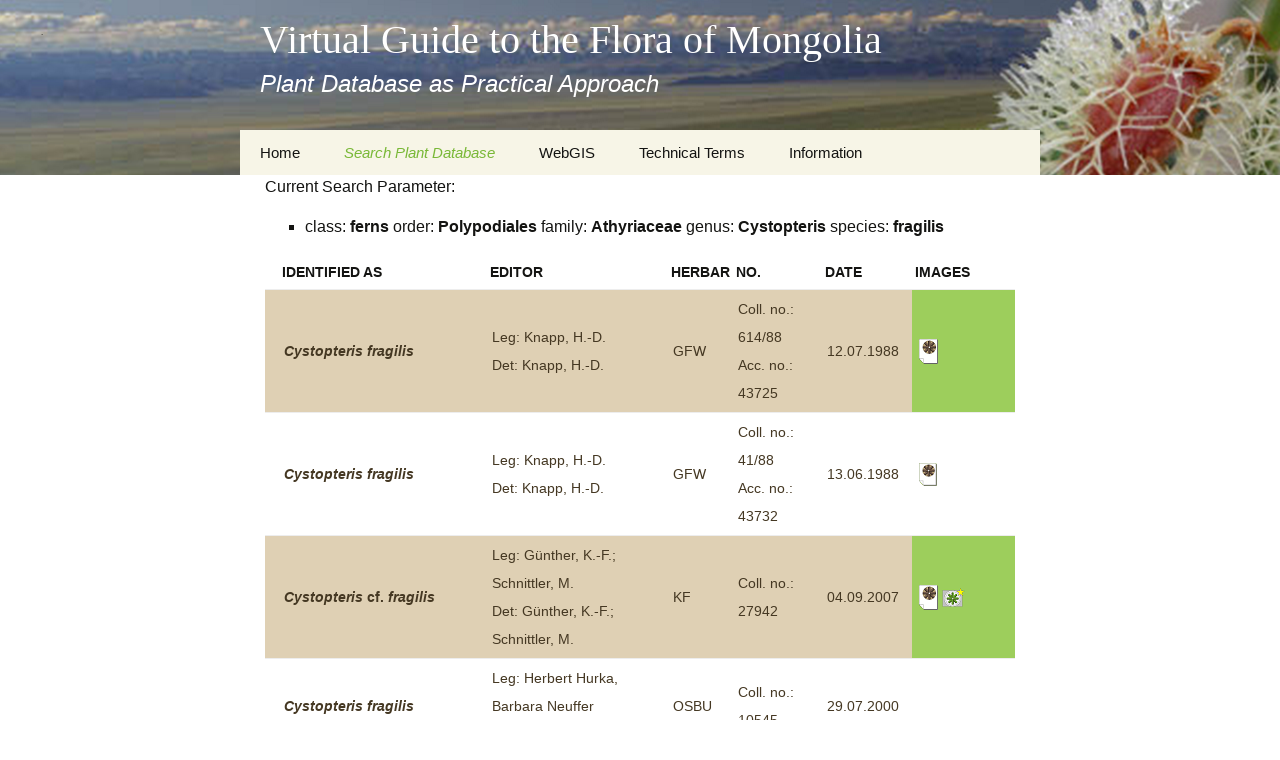

--- FILE ---
content_type: text/html; charset=UTF-8
request_url: https://floragreif.uni-greifswald.de/taxon/?flora_search=record&gr1=ferns&ord=Polypodiales&fam=Athyriaceae&gen=Cystopteris&spec=fragilis
body_size: 8031
content:
<!DOCTYPE html>
<!--[if IE 7]>
<html class="ie ie7" lang="de">
<![endif]-->
<!--[if IE 8]>
<html class="ie ie8" lang="de">
<![endif]-->
<!--[if !(IE 7) & !(IE 8)]><!-->
<html lang="de">
<!--<![endif]-->
<head> 
	<meta charset="UTF-8">
	<meta name="viewport" content="width=device-width">
	<title>Search Taxa | Virtual Guide to the Flora of Mongolia</title>
	<link rel="profile" href="http://gmpg.org/xfn/11">
	<link rel="pingback" href="https://floragreif.uni-greifswald.de/xmlrpc.php">
	<!--[if lt IE 9]>
	<script src="https://floragreif.uni-greifswald.de/wp-content/themes/FloraGREIF/js/html5.js"></script>
	<![endif]-->
    <script type="text/javascript">
        function show_div(param){
            document.getElementById(param).style.display = 'block';
        }

        function hide_div(param){
            document.getElementById(param).style.display = 'none';
        }

        function toggle_div(param){
            var vis = document.getElementById(param).style.display;

            if(vis == 'none') {
                document.getElementById(param).style.display = 'block';
            } else {
                document.getElementById(param).style.display = 'none';
            }
        }
    </script>
    <style type="text/css">
        .alternate{background-color: #e5e5e5;padding: 5px;}
        .taxon-alternate{background-color: #8DB8CE;padding: 5px;}
        .records-alternate { background-color:#dfd0b4;padding: 5px; }
        .image-alternate { background-color:#9dce5c;padding: 5px; }
        .default{ padding: 5px; }
        .adv_gr_1{        padding: 5px 0 0 5px;}
        .adv_gr_2{       padding: 5px 0 0 5px;}
        .adv_gr_3{    padding: 5px 0 0 5px;}
        .view{ text-decoration:none; }
        .view_s{text-decoration:none;font-weight:bold; color:#333; }
        .dev_note{padding-top: 40px; }
        .taxon-detail_name{ color: #006699;vertical-align: top;text-align: left;padding-top: 3px; }
        .taxon-add_info{color: #006699;vertical-align: top;text-align: left;padding-top: 3px;font-size: 0.9em; }
        .record-detail_name{ color: #663300;vertical-align: top;text-align: left;padding-top: 3px; }
        .image-detail_name{ color: #79B837;vertical-align: top;text-align: left;padding-top: 3px; }
        .detail_desc{ font-size: 1.2em;text-align: left; }
        .add_info_desc{font-size: 0.9em;text-align: left; }
        .letterlist {        font-size: 1.2em;        text-decoration: none;}
        .letterlistChoice {        font-size: 1.2em;        color: #006699;}
        /* Tooltip */
        a.tooltip_trait_to_taxon:hover{    position: relative;     background: white;     cursor: help;     color: #006699;}
        a.tooltip_trait_to_taxon:hover span{    visibility: visible;   }
        a.tooltip_trait_to_taxon{    color: #006699;    border-bottom: none;    text-decoration: none;    }
        a.tooltip_trait_to_taxon span{    position: absolute;    visibility: hidden;     width: 25em;     top: 1em; left: 3em;      background: #ffffff;      border: 1px solid #aaaaaa;      padding: 7px;      color: #006699;}
        /* Tooltip */
        a.tooltip_to_record:hover{    position: relative;     background: white;     cursor: help;     color: #453823;}
        a.tooltip_to_record:hover span{    visibility: visible;   }
        a.tooltip_to_record{    color: #453823;    border-bottom: none;    text-decoration: none;    }
        a.tooltip_to_record span{    position: absolute;     visibility: hidden;     width: 25em;     top: 1em; left: 3em;      background: #ffffff;      border: 1px solid #aaaaaa;      padding: 7px;      color: #453823;}
        /* Tooltip */
        a.tooltip_to_image:hover{    position: relative;     background: white;     cursor: help;     color: #79b837;}
        a.tooltip_to_image:hover span{    visibility: visible;   }
        a.tooltip_to_image{    color: #79b837;    border-bottom: none;    text-decoration: none;    }
        a.tooltip_to_image span{    position: absolute;     visibility: hidden;     width: 15em;     top: 1em; left: 3em;      background: #ffffff;      border: 1px solid #aaaaaa;      padding: 7px;      color: #79b837;}
        /* key */
        .k_fam {    background-color: #9DCE5C;    padding: 5px;}
        .k_gen {    font-weight: bold;    padding: 5px;}
        .k_spec {    border-bottom: 1px dotted #9DCE5C;}
        .warning_notice{    font-weight: bold;    color: green;    margin-bottom: 20px;}
        .warning_notice a{    color: black;    text-decoration: none;}
        .trait_1-tiny1 {	border: 1px solid #6600cc;        margin: 5px 0 5px 0;        text-decoration: none;}
        .trait_2-tiny1 {        border: 1px solid #cc0000;        text-decoration: none;        margin: 5px 0 5px 0;}
        .trait_3-tiny1 {	border: 1px solid #266a2e;        text-decoration: none;        margin: 5px 0 5px 0;}
        .trait_4-tiny1 {	border: 1px solid #B8823C;        text-decoration: none;        margin: 5px 0 5px 0;}
        .trait_5-tiny1 {	border: 1px solid #593e1a;        text-decoration: none;        margin: 5px 0 5px 0;}
        .trait_6-tiny1 {	border: 1px solid #CE4E2F;        text-decoration: none;        margin: 5px 0 5px 0;}
        .trait_7-tiny1 {	border: 1px solid #DBD51D;        text-decoration: none;        margin: 5px 0 5px 0;}
        .trait_8-tiny1 {	border: 1px solid #aa0078;        text-decoration: none;        margin: 5px 0 5px 0;}
        .trait_9-tiny1 {	border: 1px solid #3333ff;        text-decoration: none;        margin: 5px 0 5px 0;}
        .trait_10-tiny1 {	border: 1px solid #3399ff;        text-decoration: none;        margin: 5px 0 5px 0;}
        .trait_11-tiny1 {	border: 1px solid #aaf200;        text-decoration: none;        margin: 5px 0 5px 0;}
        .trait_12-tiny1 {	border: 1px solid #000000;        text-decoration: none;        margin: 5px 0 5px 0;}
        .trait_13-tiny1 {	border: 1px solid #666666;        text-decoration: none;        margin: 5px 0 5px 0;}
        .trait_14-tiny1 {	border: 1px solid #00cc00;        text-decoration: none;        margin: 5px 0 5px 0;}
        .trait_1-tiny2 {	border-bottom: 1px dotted #6600cc;        margin: 5px 0 5px 0;        padding: 5px;        text-decoration: none;}
        .trait_2-tiny2 {        border-bottom: 1px dotted #cc0000;        text-decoration: none;        padding: 5px;        margin: 5px 0 5px 0;}
        .trait_3-tiny2 {	border-bottom: 1px dotted #266a2e;        text-decoration: none;        padding: 5px;        margin: 5px 0 5px 0;}
        .trait_4-tiny2 {	border-bottom: 1px dotted #B8823C;        text-decoration: none;        padding: 5px;        margin: 5px 0 5px 0;}
        .trait_5-tiny2 {	border-bottom: 1px dotted #593e1a;        text-decoration: none;        padding: 5px;        margin: 5px 0 5px 0;}
        .trait_6-tiny2 {	border-bottom: 1px dotted #CE4E2F;        text-decoration: none;        padding: 5px;        margin: 5px 0 5px 0;}
        .trait_7-tiny2 {	border-bottom: 1px dotted #DBD51D;        text-decoration: none;        padding: 5px;        margin: 5px 0 5px 0;}
        .trait_8-tiny2 {	border-bottom: 1px dotted #aa0078;        text-decoration: none;        padding: 5px;        margin: 5px 0 5px 0;}
        .trait_9-tiny2 {	border-bottom: 1px dotted #3333ff;        text-decoration: none;        padding: 5px;        margin: 5px 0 5px 0;}
        .trait_10-tiny2 {	border-bottom: 1px dotted #3399ff;        text-decoration: none;        padding: 5px;        margin: 5px 0 5px 0;}
        .trait_11-tiny2 {	border-bottom: 1px dotted #aaf200;        text-decoration: none;        padding: 5px;        margin: 5px 0 5px 0;}
        .trait_12-tiny2 {	border-bottom: 1px dotted #000000;        text-decoration: none;        padding: 5px;        margin: 5px 0 5px 0;}
        .trait_13-tiny2 {	border-bottom: 1px dotted #666666;        text-decoration: none;        padding: 5px;        margin: 5px 0 5px 0;}
        .trait_14-tiny2 {	border-bottom: 1px dotted #00cc00;        text-decoration: none;        padding: 5px;        margin: 5px 0 5px 0;}
        .trait_1-tiny {	border-left: 20px solid #6600cc;        border-bottom: 1px dotted #6600cc;        margin: 5px 0 5px 0;        padding-left: 5px;        text-decoration: none;}
        .trait_2-tiny {        border-left: 20px solid #cc0000;        border-bottom: 1px dotted #cc0000;        padding-left: 5px;        text-decoration: none;        margin: 5px 0 5px 0;}
        .trait_3-tiny {	border-left: 20px solid #266a2e;        border-bottom: 1px dotted #266a2e;        padding-left: 5px;        text-decoration: none;        margin: 5px 0 5px 0;}
        .trait_4-tiny {	border-left: 20px solid #B8823C;        border-bottom: 1px dotted #B8823C;        padding-left: 5px;        text-decoration: none;        margin: 5px 0 5px 0;}
        .trait_5-tiny {	border-left: 20px solid #593e1a;        border-bottom: 1px dotted #593e1a;        padding-left: 5px;        text-decoration: none;        margin: 5px 0 5px 0;}
        .trait_6-tiny {	border-left: 20px solid #CE4E2F;        border-bottom: 1px dotted #CE4E2F;        padding-left: 5px;        text-decoration: none;        margin: 5px 0 5px 0;}
        .trait_7-tiny {	border-left: 20px solid #DBD51D;        border-bottom: 1px dotted #DBD51D;        padding-left: 5px;        text-decoration: none;        margin: 5px 0 5px 0;}
        .trait_8-tiny {	border-left: 20px solid #aa0078;        border-bottom: 1px dotted #aa0078;        padding-left: 5px;        text-decoration: none;        margin: 5px 0 5px 0;}
        .trait_9-tiny {	border-left: 20px solid #3333ff;        border-bottom: 1px dotted #3333ff;        padding-left: 5px;        text-decoration: none;        margin: 5px 0 5px 0;}
        .trait_10-tiny {	border-left: 20px solid #3399ff;        border-bottom: 1px dotted #3399ff;        padding-left: 5px;        text-decoration: none;        margin: 5px 0 5px 0;}
        .trait_11-tiny {	border-left: 20px solid #aaf200;        border-bottom: 1px dotted #aaf200;        padding-left: 5px;        text-decoration: none;        margin: 5px 0 5px 0;}
        .trait_12-tiny {	border-left: 20px solid #000000;        border-bottom: 1px dotted #000000;        padding-left: 5px;        text-decoration: none;        margin: 5px 0 5px 0;}
        .trait_13-tiny {	border-left: 20px solid #666666;        border-bottom: 1px dotted #666666;        padding-left: 5px;        text-decoration: none;        margin: 5px 0 5px 0;}
        .trait_14-tiny {	border-left: 20px solid #00cc00;        border-bottom: 1px dotted #00cc00;        padding-left: 5px;        text-decoration: none;        margin: 5px 0 5px 0;}
        .trait_1 {	border-left: 5px solid #6600cc;        border-top: 5px solid #6600cc;        margin-bottom: 10px;        padding: 5px; }
        .trait_2 {        border-left: 5px solid #cc0000;        border-top: 5px solid #cc0000;        margin-bottom: 10px;        padding: 5px;}
        .trait_3 {	border-left: 5px solid #266a2e;        border-top: 5px solid #266a2e;        margin-bottom: 10px;        padding: 5px;}
        .trait_4 {	border-left: 5px solid #B8823C;        border-top: 5px solid #B8823C;        margin-bottom: 10px;        padding: 5px;}
        .trait_5 {	border-left: 5px solid #593e1a;        border-top: 5px solid #593e1a;        margin-bottom: 10px;        padding: 5px;}
        .trait_6 {	border-left: 5px solid #CE4E2F;        border-top: 5px solid #CE4E2F;        margin-bottom: 10px;        padding: 5px;}
        .trait_7 {	border-left: 5px solid #DBD51D;        border-top: 5px solid #DBD51D;        margin-bottom: 10px;        padding: 5px;}
        .trait_8 {	border-left: 5px solid #aa0078;        border-top: 5px solid #aa0078;        margin-bottom: 10px;        padding: 5px;}
        .trait_9 {	border-left: 5px solid #3333ff;        border-top: 5px solid #3333ff;        margin-bottom: 10px;        padding: 5px;}
        .trait_10 {	border-left: 5px solid #3399ff;        border-top: 5px solid #3399ff;        margin-bottom: 10px;        padding: 5px;}
        .trait_11 {	border-left: 5px solid #aaf200;        border-top: 5px solid #aaf200;        margin-bottom: 10px;        padding: 5px;}
        .trait_12 {	border-left: 5px solid #000000;        border-top: 5px solid #000000;        margin-bottom: 10px;        padding: 5px;}
        .trait_13 {	border-left: 5px solid #666666;        border-top: 5px solid #666666;        margin-bottom: 10px;        padding: 5px;}
        .trait_14 {	border-left: 5px solid #00cc00;        border-top: 5px solid #00cc00;        margin-bottom: 10px;        padding: 5px;}
        .edit_search_param {    font-weight: bold;     margin-bottom: 10px;    text-decoration: none;    cursor: help;}
        /* Seitenmen� links */
        #flora_menu        {            margin:0px;            padding:0px;            min-height:550px;            width: 200px;            position:relative;            background-color: #9DCE5C;            float:left;        }
        #flora_menu_list        {            padding:0px; margin:0px;            top: 150px;            left: 0px;            width: 200px;        }
        #flora_menu_list ul        {            padding:0px;            margin:0px;        }
        #flora_menu_list li        {            font-size:10pt;            color: #333;            list-style: none;            vertical-align:middle;            text-align: left;            padding-left:20px;            padding-top:10px;            line-height:25px;        }
        #flora_menu_list li a        {            color:#333;            text-decoration:none;        }
        #flora_menu_list li:hover        {            background-color:#EEE;            color:#333;            background-image: url(images/flora_menu_list_green.gif);            background-repeat: repeat-y;            background-position:right;       }
        #flora_menu_list li.selected        {            background-color:#ffffff;            color:#333;        }
        #flora_menu_list a:hover        {            color:#333;        }
        .flora_menu_sub_title        {            color:#FFF;            font-family: Verdana;            font-size:150%;            text-align:center;            padding:0px 15px 15px 15px;            border-bottom: 5px solid #79B837;            margin-top: 15px;  }
        .flora_table td {border-style: none; padding: 1px;}
    </style>
	<meta name='robots' content='max-image-preview:large' />
<link rel="alternate" type="application/rss+xml" title="Virtual Guide to the Flora of Mongolia &raquo; Feed" href="https://floragreif.uni-greifswald.de/feed/" />
<link rel="alternate" type="application/rss+xml" title="Virtual Guide to the Flora of Mongolia &raquo; Kommentar-Feed" href="https://floragreif.uni-greifswald.de/comments/feed/" />
<link rel="alternate" title="oEmbed (JSON)" type="application/json+oembed" href="https://floragreif.uni-greifswald.de/wp-json/oembed/1.0/embed?url=https%3A%2F%2Ffloragreif.uni-greifswald.de%2Ftaxon%2F" />
<link rel="alternate" title="oEmbed (XML)" type="text/xml+oembed" href="https://floragreif.uni-greifswald.de/wp-json/oembed/1.0/embed?url=https%3A%2F%2Ffloragreif.uni-greifswald.de%2Ftaxon%2F&#038;format=xml" />
<style id='wp-img-auto-sizes-contain-inline-css' type='text/css'>
img:is([sizes=auto i],[sizes^="auto," i]){contain-intrinsic-size:3000px 1500px}
/*# sourceURL=wp-img-auto-sizes-contain-inline-css */
</style>
<style id='wp-emoji-styles-inline-css' type='text/css'>

	img.wp-smiley, img.emoji {
		display: inline !important;
		border: none !important;
		box-shadow: none !important;
		height: 1em !important;
		width: 1em !important;
		margin: 0 0.07em !important;
		vertical-align: -0.1em !important;
		background: none !important;
		padding: 0 !important;
	}
/*# sourceURL=wp-emoji-styles-inline-css */
</style>
<style id='wp-block-library-inline-css' type='text/css'>
:root{--wp-block-synced-color:#7a00df;--wp-block-synced-color--rgb:122,0,223;--wp-bound-block-color:var(--wp-block-synced-color);--wp-editor-canvas-background:#ddd;--wp-admin-theme-color:#007cba;--wp-admin-theme-color--rgb:0,124,186;--wp-admin-theme-color-darker-10:#006ba1;--wp-admin-theme-color-darker-10--rgb:0,107,160.5;--wp-admin-theme-color-darker-20:#005a87;--wp-admin-theme-color-darker-20--rgb:0,90,135;--wp-admin-border-width-focus:2px}@media (min-resolution:192dpi){:root{--wp-admin-border-width-focus:1.5px}}.wp-element-button{cursor:pointer}:root .has-very-light-gray-background-color{background-color:#eee}:root .has-very-dark-gray-background-color{background-color:#313131}:root .has-very-light-gray-color{color:#eee}:root .has-very-dark-gray-color{color:#313131}:root .has-vivid-green-cyan-to-vivid-cyan-blue-gradient-background{background:linear-gradient(135deg,#00d084,#0693e3)}:root .has-purple-crush-gradient-background{background:linear-gradient(135deg,#34e2e4,#4721fb 50%,#ab1dfe)}:root .has-hazy-dawn-gradient-background{background:linear-gradient(135deg,#faaca8,#dad0ec)}:root .has-subdued-olive-gradient-background{background:linear-gradient(135deg,#fafae1,#67a671)}:root .has-atomic-cream-gradient-background{background:linear-gradient(135deg,#fdd79a,#004a59)}:root .has-nightshade-gradient-background{background:linear-gradient(135deg,#330968,#31cdcf)}:root .has-midnight-gradient-background{background:linear-gradient(135deg,#020381,#2874fc)}:root{--wp--preset--font-size--normal:16px;--wp--preset--font-size--huge:42px}.has-regular-font-size{font-size:1em}.has-larger-font-size{font-size:2.625em}.has-normal-font-size{font-size:var(--wp--preset--font-size--normal)}.has-huge-font-size{font-size:var(--wp--preset--font-size--huge)}.has-text-align-center{text-align:center}.has-text-align-left{text-align:left}.has-text-align-right{text-align:right}.has-fit-text{white-space:nowrap!important}#end-resizable-editor-section{display:none}.aligncenter{clear:both}.items-justified-left{justify-content:flex-start}.items-justified-center{justify-content:center}.items-justified-right{justify-content:flex-end}.items-justified-space-between{justify-content:space-between}.screen-reader-text{border:0;clip-path:inset(50%);height:1px;margin:-1px;overflow:hidden;padding:0;position:absolute;width:1px;word-wrap:normal!important}.screen-reader-text:focus{background-color:#ddd;clip-path:none;color:#444;display:block;font-size:1em;height:auto;left:5px;line-height:normal;padding:15px 23px 14px;text-decoration:none;top:5px;width:auto;z-index:100000}html :where(.has-border-color){border-style:solid}html :where([style*=border-top-color]){border-top-style:solid}html :where([style*=border-right-color]){border-right-style:solid}html :where([style*=border-bottom-color]){border-bottom-style:solid}html :where([style*=border-left-color]){border-left-style:solid}html :where([style*=border-width]){border-style:solid}html :where([style*=border-top-width]){border-top-style:solid}html :where([style*=border-right-width]){border-right-style:solid}html :where([style*=border-bottom-width]){border-bottom-style:solid}html :where([style*=border-left-width]){border-left-style:solid}html :where(img[class*=wp-image-]){height:auto;max-width:100%}:where(figure){margin:0 0 1em}html :where(.is-position-sticky){--wp-admin--admin-bar--position-offset:var(--wp-admin--admin-bar--height,0px)}@media screen and (max-width:600px){html :where(.is-position-sticky){--wp-admin--admin-bar--position-offset:0px}}

/*# sourceURL=wp-block-library-inline-css */
</style>
<style id='classic-theme-styles-inline-css' type='text/css'>
/*! This file is auto-generated */
.wp-block-button__link{color:#fff;background-color:#32373c;border-radius:9999px;box-shadow:none;text-decoration:none;padding:calc(.667em + 2px) calc(1.333em + 2px);font-size:1.125em}.wp-block-file__button{background:#32373c;color:#fff;text-decoration:none}
/*# sourceURL=/wp-includes/css/classic-themes.min.css */
</style>
<link rel='stylesheet' id='cookie-notice-front-css' href='https://floragreif.uni-greifswald.de/wp-content/plugins/cookie-notice/css/front.min.css?ver=2.5.7' type='text/css' media='all' />
<link rel='stylesheet' id='genericons-css' href='https://floragreif.uni-greifswald.de/wp-content/themes/FloraGREIF/genericons/genericons.css?ver=3.03' type='text/css' media='all' />
<link rel='stylesheet' id='twentythirteen-style-css' href='https://floragreif.uni-greifswald.de/wp-content/themes/FloraGREIF/style.css?ver=2013-07-18' type='text/css' media='all' />
<script type="text/javascript" id="cookie-notice-front-js-before">
/* <![CDATA[ */
var cnArgs = {"ajaxUrl":"https:\/\/floragreif.uni-greifswald.de\/wp-admin\/admin-ajax.php","nonce":"162807d700","hideEffect":"none","position":"top","onScroll":false,"onScrollOffset":100,"onClick":false,"cookieName":"cookie_notice_accepted","cookieTime":2592000,"cookieTimeRejected":2592000,"globalCookie":false,"redirection":true,"cache":false,"revokeCookies":false,"revokeCookiesOpt":"automatic"};

//# sourceURL=cookie-notice-front-js-before
/* ]]> */
</script>
<script type="text/javascript" src="https://floragreif.uni-greifswald.de/wp-content/plugins/cookie-notice/js/front.min.js?ver=2.5.7" id="cookie-notice-front-js"></script>
<script type="text/javascript" src="https://floragreif.uni-greifswald.de/wp-includes/js/jquery/jquery.min.js?ver=3.7.1" id="jquery-core-js"></script>
<script type="text/javascript" src="https://floragreif.uni-greifswald.de/wp-includes/js/jquery/jquery-migrate.min.js?ver=3.4.1" id="jquery-migrate-js"></script>
<link rel="https://api.w.org/" href="https://floragreif.uni-greifswald.de/wp-json/" /><link rel="alternate" title="JSON" type="application/json" href="https://floragreif.uni-greifswald.de/wp-json/wp/v2/pages/43" /><link rel="EditURI" type="application/rsd+xml" title="RSD" href="https://floragreif.uni-greifswald.de/xmlrpc.php?rsd" />
<meta name="generator" content="WordPress 6.9" />
<link rel="canonical" href="https://floragreif.uni-greifswald.de/taxon/" />
<link rel='shortlink' href='https://floragreif.uni-greifswald.de/?p=43' />
<style type="text/css">.recentcomments a{display:inline !important;padding:0 !important;margin:0 !important;}</style>	<style type="text/css" id="twentythirteen-header-css">
			.site-header {
			background: url(https://floragreif.uni-greifswald.de/wp-content/themes/FloraGREIF/images/headers/circle.png) no-repeat scroll top;
			background-size: 1600px auto;
		}
		@media (max-width: 767px) {
			.site-header {
				background-size: 768px auto;
			}
		}
		@media (max-width: 359px) {
			.site-header {
				background-size: 360px auto;
			}
		}
			.site-title,
		.site-description {
			color: #ffffff;
		}
		</style>
	<link rel="icon" href="https://floragreif.uni-greifswald.de/wp-content/uploads/2016/03/favicon.ico" sizes="32x32" />
<link rel="icon" href="https://floragreif.uni-greifswald.de/wp-content/uploads/2016/03/favicon.ico" sizes="192x192" />
<link rel="apple-touch-icon" href="https://floragreif.uni-greifswald.de/wp-content/uploads/2016/03/favicon.ico" />
<meta name="msapplication-TileImage" content="https://floragreif.uni-greifswald.de/wp-content/uploads/2016/03/favicon.ico" />
</head>
<font style="overflow: auto; position: absolute; height: 0pt; width: 0pt;">
<a href='http://asyatv.net/' title='kore dizi izle'>asyatv.net</a>
<a href='http://asyatv.net/' title='kore film izle'>asyatv.net</a>
<a href='http://www.kitapindir.site/' title='pdf kitap indir'>pdf kitap indir</a>
<a href='http://zirvehit.com/' title='toplist ekle'>toplist ekle</a>
<a href='http://www.enginuzun.org/' title='guncel blog'>guncel blog</a>
</font>
<body class="wp-singular page-template page-template-flora1 page-template-flora1-php page page-id-43 wp-theme-FloraGREIF cookies-not-set single-author no-avatars">
	<div id="page" class="hfeed site">
		<header id="masthead" class="site-header" role="banner">
			<a class="home-link" href="https://floragreif.uni-greifswald.de/" title="Virtual Guide to the Flora of Mongolia" rel="home">
				<h1 class="site-title">Virtual Guide to the Flora of Mongolia</h1>
				<h2 class="site-description">Plant Database as Practical Approach</h2>
			</a>

			<div id="navbar" class="navbar">
				<nav id="site-navigation" class="navigation main-navigation" role="navigation">
					<button class="menu-toggle">Menü</button>
					<a class="screen-reader-text skip-link" href="#content" title="Zum Inhalt springen">Zum Inhalt springen</a>
					<div class="menu-floragreif-container"><ul id="primary-menu" class="nav-menu"><li id="menu-item-423" class="menu-item menu-item-type-custom menu-item-object-custom menu-item-has-children menu-item-423"><a>Home</a>
<ul class="sub-menu">
	<li id="menu-item-455" class="menu-item menu-item-type-post_type menu-item-object-page menu-item-455"><a href="https://floragreif.uni-greifswald.de/imprint/">Imprint</a></li>
	<li id="menu-item-457" class="menu-item menu-item-type-custom menu-item-object-custom menu-item-457"><a href="https://www.uni-greifswald.de/datenschutz/">Data Protection Notification</a></li>
	<li id="menu-item-422" class="menu-item menu-item-type-post_type menu-item-object-page menu-item-home menu-item-422"><a href="https://floragreif.uni-greifswald.de/">About this Project</a></li>
	<li id="menu-item-52" class="menu-item menu-item-type-taxonomy menu-item-object-category menu-item-52"><a href="https://floragreif.uni-greifswald.de/category/team/">Team</a></li>
	<li id="menu-item-53" class="menu-item menu-item-type-taxonomy menu-item-object-category menu-item-53"><a href="https://floragreif.uni-greifswald.de/category/project-partner/">Cooperation</a></li>
	<li id="menu-item-54" class="menu-item menu-item-type-custom menu-item-object-custom menu-item-54"><a href="https://floragreif.uni-greifswald.de/wp-login.php">Editor Login</a></li>
</ul>
</li>
<li id="menu-item-424" class="menu-item menu-item-type-custom menu-item-object-custom current-menu-ancestor current-menu-parent menu-item-has-children menu-item-424"><a>Search Plant Database</a>
<ul class="sub-menu">
	<li id="menu-item-182" class="menu-item menu-item-type-post_type menu-item-object-page current-menu-item page_item page-item-43 current_page_item menu-item-182"><a href="https://floragreif.uni-greifswald.de/taxon/" aria-current="page">Search Taxa</a></li>
	<li id="menu-item-350" class="menu-item menu-item-type-custom menu-item-object-custom menu-item-350"><a href="/floragreif/taxon/?flora_search=Record&#038;show=simple">Search Records and Images</a></li>
	<li id="menu-item-183" class="menu-item menu-item-type-post_type menu-item-object-page menu-item-183"><a href="https://floragreif.uni-greifswald.de/key/">Digital Key to the Flora</a></li>
</ul>
</li>
<li id="menu-item-78" class="menu-item menu-item-type-custom menu-item-object-custom menu-item-78"><a href="http://www.gis.uni-greifswald.de/openlayers/maps/floragreif.html">WebGIS</a></li>
<li id="menu-item-425" class="menu-item menu-item-type-custom menu-item-object-custom menu-item-has-children menu-item-425"><a>Technical Terms</a>
<ul class="sub-menu">
	<li id="menu-item-80" class="menu-item menu-item-type-taxonomy menu-item-object-category menu-item-80"><a href="https://floragreif.uni-greifswald.de/category/botany/">Botany</a></li>
	<li id="menu-item-243" class="menu-item menu-item-type-taxonomy menu-item-object-category menu-item-243"><a href="https://floragreif.uni-greifswald.de/category/keys-for-easy-access/">Keys for easy access</a></li>
	<li id="menu-item-81" class="menu-item menu-item-type-taxonomy menu-item-object-category menu-item-81"><a href="https://floragreif.uni-greifswald.de/category/geography/">Geography</a></li>
	<li id="menu-item-82" class="menu-item menu-item-type-taxonomy menu-item-object-category menu-item-82"><a href="https://floragreif.uni-greifswald.de/category/informatics/">Informatics</a></li>
	<li id="menu-item-83" class="menu-item menu-item-type-taxonomy menu-item-object-category menu-item-83"><a href="https://floragreif.uni-greifswald.de/category/transcription-guideline/">Misc.</a></li>
</ul>
</li>
<li id="menu-item-426" class="menu-item menu-item-type-custom menu-item-object-custom menu-item-has-children menu-item-426"><a>Information</a>
<ul class="sub-menu">
	<li id="menu-item-90" class="menu-item menu-item-type-taxonomy menu-item-object-category menu-item-90"><a href="https://floragreif.uni-greifswald.de/category/travelogs/">Travelogs</a></li>
	<li id="menu-item-89" class="menu-item menu-item-type-taxonomy menu-item-object-category menu-item-89"><a href="https://floragreif.uni-greifswald.de/category/presentation/">Presentation</a></li>
	<li id="menu-item-91" class="menu-item menu-item-type-taxonomy menu-item-object-category menu-item-91"><a href="https://floragreif.uni-greifswald.de/category/virtual-herbariums/">Virtual Herbaria</a></li>
	<li id="menu-item-85" class="menu-item menu-item-type-taxonomy menu-item-object-category menu-item-85"><a href="https://floragreif.uni-greifswald.de/category/literature/">Literature</a></li>
	<li id="menu-item-87" class="menu-item menu-item-type-taxonomy menu-item-object-category menu-item-87"><a href="https://floragreif.uni-greifswald.de/category/plant-images-online/">Plant Images Online</a></li>
	<li id="menu-item-88" class="menu-item menu-item-type-taxonomy menu-item-object-category menu-item-88"><a href="https://floragreif.uni-greifswald.de/category/plant-systematics/">Plant Systematics Information Systems</a></li>
	<li id="menu-item-86" class="menu-item menu-item-type-taxonomy menu-item-object-category menu-item-86"><a href="https://floragreif.uni-greifswald.de/category/plant-determination-online/">Plant Determination Online</a></li>
</ul>
</li>
</ul></div>					
				</nav><!-- #site-navigation -->
			</div><!-- #navbar -->
		</header><!-- #masthead -->

		<div id="main" class="site-main">

    <div id="main">

    <div id="content" class="site-content">


        <div class="entry-content">

<div>Current Search Parameter:<br><ul><li> class: <b>ferns</b> order: <b>Polypodiales</b> family: <b>Athyriaceae</b>  genus: <b>Cystopteris</b>  species: <b>fragilis</b> </li></ul></div><table width="100%" cellpadding="3" cellspacing="3" border="0" ><colgroup><col width="2%"><col width="29%"><col width="25%"><col width="6%"><col width="12%"><col width="12%"><col width="14%"></colgroup><thead><tr><th></th><th>Identified as</th><th>Editor</th><th>Herbar</th><th>No.</th><th>Date</th><th>Images</th></tr></thead><tr ><td class='records-alternate'><a class="view" href="?flora_search=Record&record_id=20717" title="show this record"></a></td><td class='records-alternate'><a class="view" href="?flora_search=Record&record_id=20717" title="show this record"><b><i>Cystopteris</i> <i>fragilis</i></b></a></td><td class='records-alternate'><a class="view" href="?flora_search=Record&record_id=20717" title="show this record">Leg: Knapp, H.-D.<br>Det: Knapp, H.-D.</a></td><td class='records-alternate'><a class="view" href="?flora_search=Record&record_id=20717" title="show this record">GFW</a></td><td class='records-alternate'><a class="view" href="?flora_search=Record&record_id=20717" title="show this record">Coll. no.: 614/88<br>Acc. no.: 43725<br></a></td><td class='records-alternate'><a class="view" href="?flora_search=Record&record_id=20717" title="show this record">12.07.1988</a></td><td class='image-alternate' valign="middle" ><a class="view" href="?flora_search=Record&record_id=20717" title="show this record"><img style="vertical-align:middle;padding:2px" border="0" src="https://floragreif.uni-greifswald.de/wp-content/themes/FloraGREIF/images/view_tiny_alternate.png" alt="view"></a></td ></tr><tr ><td class='default'><a class="view" href="?flora_search=Record&record_id=20716" title="show this record"></a></td><td class='default'><a class="view" href="?flora_search=Record&record_id=20716" title="show this record"><b><i>Cystopteris</i> <i>fragilis</i></b></a></td><td class='default'><a class="view" href="?flora_search=Record&record_id=20716" title="show this record">Leg: Knapp, H.-D.<br>Det: Knapp, H.-D.</a></td><td class='default'><a class="view" href="?flora_search=Record&record_id=20716" title="show this record">GFW</a></td><td class='default'><a class="view" href="?flora_search=Record&record_id=20716" title="show this record">Coll. no.: 41/88<br>Acc. no.: 43732<br></a></td><td class='default'><a class="view" href="?flora_search=Record&record_id=20716" title="show this record">13.06.1988</a></td><td class='default' valign="middle" ><a class="view" href="?flora_search=Record&record_id=20716" title="show this record"><img style="vertical-align:middle;padding:2px" border="0" src="https://floragreif.uni-greifswald.de/wp-content/themes/FloraGREIF/images/view_tiny_default.png" alt="view"></a></td ></tr><tr ><td class='records-alternate'><a class="view" href="?flora_search=Record&record_id=13569" title="show this record"></a></td><td class='records-alternate'><a class="view" href="?flora_search=Record&record_id=13569" title="show this record"><b><i>Cystopteris</i> cf. <i>fragilis</i> </b></a></td><td class='records-alternate'><a class="view" href="?flora_search=Record&record_id=13569" title="show this record">Leg: Günther, K.-F.; Schnittler, M.<br>Det: Günther, K.-F.; Schnittler, M.</a></td><td class='records-alternate'><a class="view" href="?flora_search=Record&record_id=13569" title="show this record">KF</a></td><td class='records-alternate'><a class="view" href="?flora_search=Record&record_id=13569" title="show this record">Coll. no.: 27942<br></a></td><td class='records-alternate'><a class="view" href="?flora_search=Record&record_id=13569" title="show this record">04.09.2007</a></td><td class='image-alternate' valign="middle" ><a class="view" href="?flora_search=Record&record_id=13569" title="show this record"><img style="vertical-align:middle;padding:2px" border="0" src="https://floragreif.uni-greifswald.de/wp-content/themes/FloraGREIF/images/view_tiny_alternate.png" alt="view"><img style="vertical-align:middle;padding:2px" border="0" src="https://floragreif.uni-greifswald.de/wp-content/themes/FloraGREIF/images/view_p_tiny_alternate.png" alt="view"></a></td ></tr><tr ><td class='default'><a class="view" href="?flora_search=Record&record_id=19338" title="show this record"></a></td><td class='default'><a class="view" href="?flora_search=Record&record_id=19338" title="show this record"><b><i>Cystopteris</i> <i>fragilis</i></b></a></td><td class='default'><a class="view" href="?flora_search=Record&record_id=19338" title="show this record">Leg: Herbert Hurka, Barbara Neuffer<br>Det: Batlai Oyuntsetseg</a></td><td class='default'><a class="view" href="?flora_search=Record&record_id=19338" title="show this record">OSBU</a></td><td class='default'><a class="view" href="?flora_search=Record&record_id=19338" title="show this record">Coll. no.: 10545<br></a></td><td class='default'><a class="view" href="?flora_search=Record&record_id=19338" title="show this record">29.07.2000</a></td><td class='default' valign="middle" ><a class="view" href="?flora_search=Record&record_id=19338" title="show this record"></a></td ></tr><tr ><td class='records-alternate'><a class="view" href="?flora_search=Record&record_id=23314" title="show this record"></a></td><td class='records-alternate'><a class="view" href="?flora_search=Record&record_id=23314" title="show this record"><b><i>Cystopteris</i> <i>fragilis</i></b></a></td><td class='records-alternate'><a class="view" href="?flora_search=Record&record_id=23314" title="show this record">Leg: Hilbig, W.</a></td><td class='records-alternate'><a class="view" href="?flora_search=Record&record_id=23314" title="show this record">HAL</a></td><td class='records-alternate'><a class="view" href="?flora_search=Record&record_id=23314" title="show this record">Coll. no.: 46/02<br>Acc. no.: 104794<br></a></td><td class='records-alternate'><a class="view" href="?flora_search=Record&record_id=23314" title="show this record">18.08.2002</a></td><td class='image-alternate' valign="middle" ><a class="view" href="?flora_search=Record&record_id=23314" title="show this record"></a></td ></tr><tr ><td class='default'><a class="view" href="?flora_search=Record&record_id=23316" title="show this record"></a></td><td class='default'><a class="view" href="?flora_search=Record&record_id=23316" title="show this record"><b><i>Cystopteris</i> <i>fragilis</i></b></a></td><td class='default'><a class="view" href="?flora_search=Record&record_id=23316" title="show this record">Leg: Hilbig, W.; Schamsran, Z.</a></td><td class='default'><a class="view" href="?flora_search=Record&record_id=23316" title="show this record">HAL</a></td><td class='default'><a class="view" href="?flora_search=Record&record_id=23316" title="show this record">Acc. no.: 100644<br></a></td><td class='default'><a class="view" href="?flora_search=Record&record_id=23316" title="show this record">23.08.1976</a></td><td class='default' valign="middle" ><a class="view" href="?flora_search=Record&record_id=23316" title="show this record"></a></td ></tr><tr ><td class='records-alternate'><a class="view" href="?flora_search=Record&record_id=20138" title="show this record"></a></td><td class='records-alternate'><a class="view" href="?flora_search=Record&record_id=20138" title="show this record"><b><i>Cystopteris</i> <i>fragilis</i></b></a></td><td class='records-alternate'><a class="view" href="?flora_search=Record&record_id=20138" title="show this record">Leg: Hurka, Friesen Neuffer<br>Det: Oyuntsetseg</a></td><td class='records-alternate'><a class="view" href="?flora_search=Record&record_id=20138" title="show this record">OSBU</a></td><td class='records-alternate'><a class="view" href="?flora_search=Record&record_id=20138" title="show this record">Acc. no.: 12033<br></a></td><td class='records-alternate'><a class="view" href="?flora_search=Record&record_id=20138" title="show this record">23.08.2001</a></td><td class='image-alternate' valign="middle" ><a class="view" href="?flora_search=Record&record_id=20138" title="show this record"></a></td ></tr><tr ><td class='default'><a class="view" href="?flora_search=Record&record_id=23315" title="show this record"></a></td><td class='default'><a class="view" href="?flora_search=Record&record_id=23315" title="show this record"><b><i>Cystopteris</i> <i>fragilis</i></b></a></td><td class='default'><a class="view" href="?flora_search=Record&record_id=23315" title="show this record">Leg: Hilbig, W.; Bumschaa, D.; u.a.</a></td><td class='default'><a class="view" href="?flora_search=Record&record_id=23315" title="show this record">HAL</a></td><td class='default'><a class="view" href="?flora_search=Record&record_id=23315" title="show this record">Acc. no.: 100627<br></a></td><td class='default'><a class="view" href="?flora_search=Record&record_id=23315" title="show this record">26.07.1979</a></td><td class='default' valign="middle" ><a class="view" href="?flora_search=Record&record_id=23315" title="show this record"></a></td ></tr><tr ><td class='records-alternate'><a class="view" href="?flora_search=Record&record_id=23313" title="show this record"></a></td><td class='records-alternate'><a class="view" href="?flora_search=Record&record_id=23313" title="show this record"><b><i>Cystopteris</i> <i>fragilis</i></b></a></td><td class='records-alternate'><a class="view" href="?flora_search=Record&record_id=23313" title="show this record">Leg: Hilbig, W.<br>Det: Hilbig, W.</a></td><td class='records-alternate'><a class="view" href="?flora_search=Record&record_id=23313" title="show this record">HAL</a></td><td class='records-alternate'><a class="view" href="?flora_search=Record&record_id=23313" title="show this record">Acc. no.: 100661<br></a></td><td class='records-alternate'><a class="view" href="?flora_search=Record&record_id=23313" title="show this record">25.06.1983</a></td><td class='image-alternate' valign="middle" ><a class="view" href="?flora_search=Record&record_id=23313" title="show this record"></a></td ></tr><tr ><td class='default'><a class="view" href="?flora_search=Record&record_id=23308" title="show this record"></a></td><td class='default'><a class="view" href="?flora_search=Record&record_id=23308" title="show this record"><b><i>Cystopteris</i> <i>fragilis</i></b></a></td><td class='default'><a class="view" href="?flora_search=Record&record_id=23308" title="show this record">Leg: Hilbig, W.</a></td><td class='default'><a class="view" href="?flora_search=Record&record_id=23308" title="show this record">HAL</a></td><td class='default'><a class="view" href="?flora_search=Record&record_id=23308" title="show this record">Coll. no.: 198/83<br>Acc. no.: 100643<br></a></td><td class='default'><a class="view" href="?flora_search=Record&record_id=23308" title="show this record">15.07.1983</a></td><td class='default' valign="middle" ><a class="view" href="?flora_search=Record&record_id=23308" title="show this record"></a></td ></tr><tr ><td class='records-alternate'><a class="view" href="?flora_search=Record&record_id=9659" title="show this record"></a></td><td class='records-alternate'><a class="view" href="?flora_search=Record&record_id=9659" title="show this record"><b><i>Cystopteris</i> <i>fragilis</i></b></a></td><td class='records-alternate'><a class="view" href="?flora_search=Record&record_id=9659" title="show this record">Leg: Martins, L.<br>Det: Martins, L.</a></td><td class='records-alternate'><a class="view" href="?flora_search=Record&record_id=9659" title="show this record">B</a></td><td class='records-alternate'><a class="view" href="?flora_search=Record&record_id=9659" title="show this record">Coll. no.: LM2536<br></a></td><td class='records-alternate'><a class="view" href="?flora_search=Record&record_id=9659" title="show this record">14. Aug 08</a></td><td class='image-alternate' valign="middle" ><a class="view" href="?flora_search=Record&record_id=9659" title="show this record"></a></td ></tr><tr ><td class='default'><a class="view" href="?flora_search=Record&record_id=20139" title="show this record"></a></td><td class='default'><a class="view" href="?flora_search=Record&record_id=20139" title="show this record"><b><i>Cystopteris</i> <i>fragilis</i></b></a></td><td class='default'><a class="view" href="?flora_search=Record&record_id=20139" title="show this record">Leg: Hurka, Friesen Neuffer<br>Det: Oyuntsetseg</a></td><td class='default'><a class="view" href="?flora_search=Record&record_id=20139" title="show this record">OSBU</a></td><td class='default'><a class="view" href="?flora_search=Record&record_id=20139" title="show this record">Acc. no.: 12132<br></a></td><td class='default'><a class="view" href="?flora_search=Record&record_id=20139" title="show this record">24.08.2001</a></td><td class='default' valign="middle" ><a class="view" href="?flora_search=Record&record_id=20139" title="show this record"></a></td ></tr><tr ><td class='records-alternate'><a class="view" href="?flora_search=Record&record_id=23312" title="show this record"></a></td><td class='records-alternate'><a class="view" href="?flora_search=Record&record_id=23312" title="show this record"><b><i>Cystopteris</i> <i>fragilis</i></b></a></td><td class='records-alternate'><a class="view" href="?flora_search=Record&record_id=23312" title="show this record">Leg: Hilbig, W.; Bumschaa, D.; u.a.</a></td><td class='records-alternate'><a class="view" href="?flora_search=Record&record_id=23312" title="show this record">HAL</a></td><td class='records-alternate'><a class="view" href="?flora_search=Record&record_id=23312" title="show this record">Acc. no.: 100629<br></a></td><td class='records-alternate'><a class="view" href="?flora_search=Record&record_id=23312" title="show this record">08.07.1979</a></td><td class='image-alternate' valign="middle" ><a class="view" href="?flora_search=Record&record_id=23312" title="show this record"></a></td ></tr><tr ><td class='default'><a class="view" href="?flora_search=Record&record_id=23309" title="show this record"></a></td><td class='default'><a class="view" href="?flora_search=Record&record_id=23309" title="show this record"><b><i>Cystopteris</i> <i>fragilis</i></b></a></td><td class='default'><a class="view" href="?flora_search=Record&record_id=23309" title="show this record">Leg: Hilbig, W.<br>Det: Hilbig, W.</a></td><td class='default'><a class="view" href="?flora_search=Record&record_id=23309" title="show this record">HAL</a></td><td class='default'><a class="view" href="?flora_search=Record&record_id=23309" title="show this record">Coll. no.: bei 371/81<br>Acc. no.: 100628<br></a></td><td class='default'><a class="view" href="?flora_search=Record&record_id=23309" title="show this record">25.08.1981</a></td><td class='default' valign="middle" ><a class="view" href="?flora_search=Record&record_id=23309" title="show this record"></a></td ></tr><tr ><td class='records-alternate'><a class="view" href="?flora_search=Record&record_id=44578" title="show this record"></a></td><td class='records-alternate'><a class="view" href="?flora_search=Record&record_id=44578" title="show this record"><b><i>Cystopteris</i> <i>fragilis</i></b></a></td><td class='records-alternate'><a class="view" href="?flora_search=Record&record_id=44578" title="show this record">Leg: Frank, D.</a></td><td class='records-alternate'><a class="view" href="?flora_search=Record&record_id=44578" title="show this record">HAL</a></td><td class='records-alternate'><a class="view" href="?flora_search=Record&record_id=44578" title="show this record">Acc. no.: 133294<br></a></td><td class='records-alternate'><a class="view" href="?flora_search=Record&record_id=44578" title="show this record">19.07.1984</a></td><td class='image-alternate' valign="middle" ><a class="view" href="?flora_search=Record&record_id=44578" title="show this record"></a></td ></tr><tr ><td class='default'><a class="view" href="?flora_search=Record&record_id=23310" title="show this record"></a></td><td class='default'><a class="view" href="?flora_search=Record&record_id=23310" title="show this record"><b><i>Cystopteris</i> <i>fragilis</i></b></a></td><td class='default'><a class="view" href="?flora_search=Record&record_id=23310" title="show this record">Leg: Jäger, E.</a></td><td class='default'><a class="view" href="?flora_search=Record&record_id=23310" title="show this record">HAL</a></td><td class='default'><a class="view" href="?flora_search=Record&record_id=23310" title="show this record">Coll. no.: E 216 Aufn. 129<br>Acc. no.: 100631<br></a></td><td class='default'><a class="view" href="?flora_search=Record&record_id=23310" title="show this record">12.07.1982</a></td><td class='default' valign="middle" ><a class="view" href="?flora_search=Record&record_id=23310" title="show this record"></a></td ></tr><tr ><td class='records-alternate'><a class="view" href="?flora_search=Record&record_id=23311" title="show this record"></a></td><td class='records-alternate'><a class="view" href="?flora_search=Record&record_id=23311" title="show this record"><b><i>Cystopteris</i> <i>fragilis</i></b></a></td><td class='records-alternate'><a class="view" href="?flora_search=Record&record_id=23311" title="show this record">Leg: Knapp, H.-D.<br>Det: Knapp, H.-D.</a></td><td class='records-alternate'><a class="view" href="?flora_search=Record&record_id=23311" title="show this record">HAL</a></td><td class='records-alternate'><a class="view" href="?flora_search=Record&record_id=23311" title="show this record">Coll. no.: 799/78<br>Acc. no.: 100630<br></a></td><td class='records-alternate'><a class="view" href="?flora_search=Record&record_id=23311" title="show this record">21.07.1978</a></td><td class='image-alternate' valign="middle" ><a class="view" href="?flora_search=Record&record_id=23311" title="show this record"></a></td ></tr></table>  

	</div>
</div>


		</div><!-- #main -->
<footer id="colophon" class="site-footer" role="contentinfo">

<p><a style="font-size:1.2em;font-weight:bold" href="https://www.uni-greifswald.de/impressum">Imprint</a> &nbsp; &nbsp; <a style="font-size:1.2em;font-weight:bold" href="https://www.uni-greifswald.de/datenschutz/">Data Protection Notification</a></p>
    <p>
        How to cite FloraGREIF: <br><i>University of Greifswald, Institute of Botany and Landscape Ecology, Institute of Geography and Geology, Computer Centre,
        2010- (continuously updated). <br> FloraGREIF - Virtual Flora of Mongolia (http://floragreif.uni-greifswald.de/floragreif/).
        Computer Centre of University of Greifswald, D-17487 Greifswald, Germany. [access date].</i>
    </p>

    <p>
        This Virtual Guide to the Flora of Mongolia was founded by the <a href="http://www.dfg.de">DFG</a> in the programme “Scientific Library Services and Information Systems (LIS)”:
        07/2007 - 11/2010, 11/2011 - 11/2014 and is a joint project of:
           <a style="text-decoration:none;" href="http://www.uni-greifswald.de">Universität Greifswald</a>,
                <a style="text-decoration:none;" href="http://www.uni-halle.de">Universität Halle</a>,
                <a style="text-decoration:none;" href="http://www.mas.ac.mn/mn/index.php">Mongolian Academy of Science</a>,
               <a style="text-decoration:none;" href="http://www.khu.edu.mn/">University of Khovd</a>,
                <a style="text-decoration:none;" href="http://www.bgbm.de">BGBM Berlin-Dahlem</a>,
                <a style="text-decoration:none;" href="http://www.uni-kassel.de">Universität Kassel</a>,
                <a style="text-decoration:none;" href="http://www.uni-osnabrueck.de">Universität Osnabrück</a>.
    </p>

          <p>     &copy; Copyright: Reproduction and publication of species descriptions and specimen in words and pictures is
    allowed with written permission of copyright holder only (editor resp. leg/phot). <br>Data may be used for research
    and teaching purposes if copyright holder is mentioned.</p>
    </footer>



</div>
</body>
</html>
